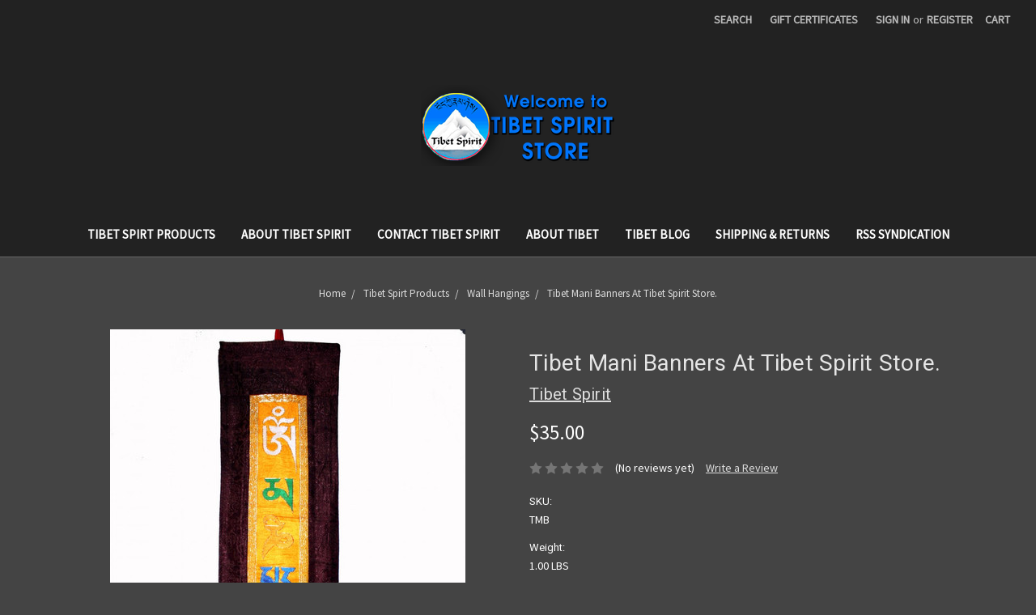

--- FILE ---
content_type: text/html; charset=utf-8
request_url: https://www.google.com/recaptcha/api2/anchor?ar=1&k=6LcjX0sbAAAAACp92-MNpx66FT4pbIWh-FTDmkkz&co=aHR0cHM6Ly90aWJldHNwaXJpdC5jb206NDQz&hl=en&v=PoyoqOPhxBO7pBk68S4YbpHZ&size=normal&anchor-ms=20000&execute-ms=30000&cb=n5d1jfze0slf
body_size: 49514
content:
<!DOCTYPE HTML><html dir="ltr" lang="en"><head><meta http-equiv="Content-Type" content="text/html; charset=UTF-8">
<meta http-equiv="X-UA-Compatible" content="IE=edge">
<title>reCAPTCHA</title>
<style type="text/css">
/* cyrillic-ext */
@font-face {
  font-family: 'Roboto';
  font-style: normal;
  font-weight: 400;
  font-stretch: 100%;
  src: url(//fonts.gstatic.com/s/roboto/v48/KFO7CnqEu92Fr1ME7kSn66aGLdTylUAMa3GUBHMdazTgWw.woff2) format('woff2');
  unicode-range: U+0460-052F, U+1C80-1C8A, U+20B4, U+2DE0-2DFF, U+A640-A69F, U+FE2E-FE2F;
}
/* cyrillic */
@font-face {
  font-family: 'Roboto';
  font-style: normal;
  font-weight: 400;
  font-stretch: 100%;
  src: url(//fonts.gstatic.com/s/roboto/v48/KFO7CnqEu92Fr1ME7kSn66aGLdTylUAMa3iUBHMdazTgWw.woff2) format('woff2');
  unicode-range: U+0301, U+0400-045F, U+0490-0491, U+04B0-04B1, U+2116;
}
/* greek-ext */
@font-face {
  font-family: 'Roboto';
  font-style: normal;
  font-weight: 400;
  font-stretch: 100%;
  src: url(//fonts.gstatic.com/s/roboto/v48/KFO7CnqEu92Fr1ME7kSn66aGLdTylUAMa3CUBHMdazTgWw.woff2) format('woff2');
  unicode-range: U+1F00-1FFF;
}
/* greek */
@font-face {
  font-family: 'Roboto';
  font-style: normal;
  font-weight: 400;
  font-stretch: 100%;
  src: url(//fonts.gstatic.com/s/roboto/v48/KFO7CnqEu92Fr1ME7kSn66aGLdTylUAMa3-UBHMdazTgWw.woff2) format('woff2');
  unicode-range: U+0370-0377, U+037A-037F, U+0384-038A, U+038C, U+038E-03A1, U+03A3-03FF;
}
/* math */
@font-face {
  font-family: 'Roboto';
  font-style: normal;
  font-weight: 400;
  font-stretch: 100%;
  src: url(//fonts.gstatic.com/s/roboto/v48/KFO7CnqEu92Fr1ME7kSn66aGLdTylUAMawCUBHMdazTgWw.woff2) format('woff2');
  unicode-range: U+0302-0303, U+0305, U+0307-0308, U+0310, U+0312, U+0315, U+031A, U+0326-0327, U+032C, U+032F-0330, U+0332-0333, U+0338, U+033A, U+0346, U+034D, U+0391-03A1, U+03A3-03A9, U+03B1-03C9, U+03D1, U+03D5-03D6, U+03F0-03F1, U+03F4-03F5, U+2016-2017, U+2034-2038, U+203C, U+2040, U+2043, U+2047, U+2050, U+2057, U+205F, U+2070-2071, U+2074-208E, U+2090-209C, U+20D0-20DC, U+20E1, U+20E5-20EF, U+2100-2112, U+2114-2115, U+2117-2121, U+2123-214F, U+2190, U+2192, U+2194-21AE, U+21B0-21E5, U+21F1-21F2, U+21F4-2211, U+2213-2214, U+2216-22FF, U+2308-230B, U+2310, U+2319, U+231C-2321, U+2336-237A, U+237C, U+2395, U+239B-23B7, U+23D0, U+23DC-23E1, U+2474-2475, U+25AF, U+25B3, U+25B7, U+25BD, U+25C1, U+25CA, U+25CC, U+25FB, U+266D-266F, U+27C0-27FF, U+2900-2AFF, U+2B0E-2B11, U+2B30-2B4C, U+2BFE, U+3030, U+FF5B, U+FF5D, U+1D400-1D7FF, U+1EE00-1EEFF;
}
/* symbols */
@font-face {
  font-family: 'Roboto';
  font-style: normal;
  font-weight: 400;
  font-stretch: 100%;
  src: url(//fonts.gstatic.com/s/roboto/v48/KFO7CnqEu92Fr1ME7kSn66aGLdTylUAMaxKUBHMdazTgWw.woff2) format('woff2');
  unicode-range: U+0001-000C, U+000E-001F, U+007F-009F, U+20DD-20E0, U+20E2-20E4, U+2150-218F, U+2190, U+2192, U+2194-2199, U+21AF, U+21E6-21F0, U+21F3, U+2218-2219, U+2299, U+22C4-22C6, U+2300-243F, U+2440-244A, U+2460-24FF, U+25A0-27BF, U+2800-28FF, U+2921-2922, U+2981, U+29BF, U+29EB, U+2B00-2BFF, U+4DC0-4DFF, U+FFF9-FFFB, U+10140-1018E, U+10190-1019C, U+101A0, U+101D0-101FD, U+102E0-102FB, U+10E60-10E7E, U+1D2C0-1D2D3, U+1D2E0-1D37F, U+1F000-1F0FF, U+1F100-1F1AD, U+1F1E6-1F1FF, U+1F30D-1F30F, U+1F315, U+1F31C, U+1F31E, U+1F320-1F32C, U+1F336, U+1F378, U+1F37D, U+1F382, U+1F393-1F39F, U+1F3A7-1F3A8, U+1F3AC-1F3AF, U+1F3C2, U+1F3C4-1F3C6, U+1F3CA-1F3CE, U+1F3D4-1F3E0, U+1F3ED, U+1F3F1-1F3F3, U+1F3F5-1F3F7, U+1F408, U+1F415, U+1F41F, U+1F426, U+1F43F, U+1F441-1F442, U+1F444, U+1F446-1F449, U+1F44C-1F44E, U+1F453, U+1F46A, U+1F47D, U+1F4A3, U+1F4B0, U+1F4B3, U+1F4B9, U+1F4BB, U+1F4BF, U+1F4C8-1F4CB, U+1F4D6, U+1F4DA, U+1F4DF, U+1F4E3-1F4E6, U+1F4EA-1F4ED, U+1F4F7, U+1F4F9-1F4FB, U+1F4FD-1F4FE, U+1F503, U+1F507-1F50B, U+1F50D, U+1F512-1F513, U+1F53E-1F54A, U+1F54F-1F5FA, U+1F610, U+1F650-1F67F, U+1F687, U+1F68D, U+1F691, U+1F694, U+1F698, U+1F6AD, U+1F6B2, U+1F6B9-1F6BA, U+1F6BC, U+1F6C6-1F6CF, U+1F6D3-1F6D7, U+1F6E0-1F6EA, U+1F6F0-1F6F3, U+1F6F7-1F6FC, U+1F700-1F7FF, U+1F800-1F80B, U+1F810-1F847, U+1F850-1F859, U+1F860-1F887, U+1F890-1F8AD, U+1F8B0-1F8BB, U+1F8C0-1F8C1, U+1F900-1F90B, U+1F93B, U+1F946, U+1F984, U+1F996, U+1F9E9, U+1FA00-1FA6F, U+1FA70-1FA7C, U+1FA80-1FA89, U+1FA8F-1FAC6, U+1FACE-1FADC, U+1FADF-1FAE9, U+1FAF0-1FAF8, U+1FB00-1FBFF;
}
/* vietnamese */
@font-face {
  font-family: 'Roboto';
  font-style: normal;
  font-weight: 400;
  font-stretch: 100%;
  src: url(//fonts.gstatic.com/s/roboto/v48/KFO7CnqEu92Fr1ME7kSn66aGLdTylUAMa3OUBHMdazTgWw.woff2) format('woff2');
  unicode-range: U+0102-0103, U+0110-0111, U+0128-0129, U+0168-0169, U+01A0-01A1, U+01AF-01B0, U+0300-0301, U+0303-0304, U+0308-0309, U+0323, U+0329, U+1EA0-1EF9, U+20AB;
}
/* latin-ext */
@font-face {
  font-family: 'Roboto';
  font-style: normal;
  font-weight: 400;
  font-stretch: 100%;
  src: url(//fonts.gstatic.com/s/roboto/v48/KFO7CnqEu92Fr1ME7kSn66aGLdTylUAMa3KUBHMdazTgWw.woff2) format('woff2');
  unicode-range: U+0100-02BA, U+02BD-02C5, U+02C7-02CC, U+02CE-02D7, U+02DD-02FF, U+0304, U+0308, U+0329, U+1D00-1DBF, U+1E00-1E9F, U+1EF2-1EFF, U+2020, U+20A0-20AB, U+20AD-20C0, U+2113, U+2C60-2C7F, U+A720-A7FF;
}
/* latin */
@font-face {
  font-family: 'Roboto';
  font-style: normal;
  font-weight: 400;
  font-stretch: 100%;
  src: url(//fonts.gstatic.com/s/roboto/v48/KFO7CnqEu92Fr1ME7kSn66aGLdTylUAMa3yUBHMdazQ.woff2) format('woff2');
  unicode-range: U+0000-00FF, U+0131, U+0152-0153, U+02BB-02BC, U+02C6, U+02DA, U+02DC, U+0304, U+0308, U+0329, U+2000-206F, U+20AC, U+2122, U+2191, U+2193, U+2212, U+2215, U+FEFF, U+FFFD;
}
/* cyrillic-ext */
@font-face {
  font-family: 'Roboto';
  font-style: normal;
  font-weight: 500;
  font-stretch: 100%;
  src: url(//fonts.gstatic.com/s/roboto/v48/KFO7CnqEu92Fr1ME7kSn66aGLdTylUAMa3GUBHMdazTgWw.woff2) format('woff2');
  unicode-range: U+0460-052F, U+1C80-1C8A, U+20B4, U+2DE0-2DFF, U+A640-A69F, U+FE2E-FE2F;
}
/* cyrillic */
@font-face {
  font-family: 'Roboto';
  font-style: normal;
  font-weight: 500;
  font-stretch: 100%;
  src: url(//fonts.gstatic.com/s/roboto/v48/KFO7CnqEu92Fr1ME7kSn66aGLdTylUAMa3iUBHMdazTgWw.woff2) format('woff2');
  unicode-range: U+0301, U+0400-045F, U+0490-0491, U+04B0-04B1, U+2116;
}
/* greek-ext */
@font-face {
  font-family: 'Roboto';
  font-style: normal;
  font-weight: 500;
  font-stretch: 100%;
  src: url(//fonts.gstatic.com/s/roboto/v48/KFO7CnqEu92Fr1ME7kSn66aGLdTylUAMa3CUBHMdazTgWw.woff2) format('woff2');
  unicode-range: U+1F00-1FFF;
}
/* greek */
@font-face {
  font-family: 'Roboto';
  font-style: normal;
  font-weight: 500;
  font-stretch: 100%;
  src: url(//fonts.gstatic.com/s/roboto/v48/KFO7CnqEu92Fr1ME7kSn66aGLdTylUAMa3-UBHMdazTgWw.woff2) format('woff2');
  unicode-range: U+0370-0377, U+037A-037F, U+0384-038A, U+038C, U+038E-03A1, U+03A3-03FF;
}
/* math */
@font-face {
  font-family: 'Roboto';
  font-style: normal;
  font-weight: 500;
  font-stretch: 100%;
  src: url(//fonts.gstatic.com/s/roboto/v48/KFO7CnqEu92Fr1ME7kSn66aGLdTylUAMawCUBHMdazTgWw.woff2) format('woff2');
  unicode-range: U+0302-0303, U+0305, U+0307-0308, U+0310, U+0312, U+0315, U+031A, U+0326-0327, U+032C, U+032F-0330, U+0332-0333, U+0338, U+033A, U+0346, U+034D, U+0391-03A1, U+03A3-03A9, U+03B1-03C9, U+03D1, U+03D5-03D6, U+03F0-03F1, U+03F4-03F5, U+2016-2017, U+2034-2038, U+203C, U+2040, U+2043, U+2047, U+2050, U+2057, U+205F, U+2070-2071, U+2074-208E, U+2090-209C, U+20D0-20DC, U+20E1, U+20E5-20EF, U+2100-2112, U+2114-2115, U+2117-2121, U+2123-214F, U+2190, U+2192, U+2194-21AE, U+21B0-21E5, U+21F1-21F2, U+21F4-2211, U+2213-2214, U+2216-22FF, U+2308-230B, U+2310, U+2319, U+231C-2321, U+2336-237A, U+237C, U+2395, U+239B-23B7, U+23D0, U+23DC-23E1, U+2474-2475, U+25AF, U+25B3, U+25B7, U+25BD, U+25C1, U+25CA, U+25CC, U+25FB, U+266D-266F, U+27C0-27FF, U+2900-2AFF, U+2B0E-2B11, U+2B30-2B4C, U+2BFE, U+3030, U+FF5B, U+FF5D, U+1D400-1D7FF, U+1EE00-1EEFF;
}
/* symbols */
@font-face {
  font-family: 'Roboto';
  font-style: normal;
  font-weight: 500;
  font-stretch: 100%;
  src: url(//fonts.gstatic.com/s/roboto/v48/KFO7CnqEu92Fr1ME7kSn66aGLdTylUAMaxKUBHMdazTgWw.woff2) format('woff2');
  unicode-range: U+0001-000C, U+000E-001F, U+007F-009F, U+20DD-20E0, U+20E2-20E4, U+2150-218F, U+2190, U+2192, U+2194-2199, U+21AF, U+21E6-21F0, U+21F3, U+2218-2219, U+2299, U+22C4-22C6, U+2300-243F, U+2440-244A, U+2460-24FF, U+25A0-27BF, U+2800-28FF, U+2921-2922, U+2981, U+29BF, U+29EB, U+2B00-2BFF, U+4DC0-4DFF, U+FFF9-FFFB, U+10140-1018E, U+10190-1019C, U+101A0, U+101D0-101FD, U+102E0-102FB, U+10E60-10E7E, U+1D2C0-1D2D3, U+1D2E0-1D37F, U+1F000-1F0FF, U+1F100-1F1AD, U+1F1E6-1F1FF, U+1F30D-1F30F, U+1F315, U+1F31C, U+1F31E, U+1F320-1F32C, U+1F336, U+1F378, U+1F37D, U+1F382, U+1F393-1F39F, U+1F3A7-1F3A8, U+1F3AC-1F3AF, U+1F3C2, U+1F3C4-1F3C6, U+1F3CA-1F3CE, U+1F3D4-1F3E0, U+1F3ED, U+1F3F1-1F3F3, U+1F3F5-1F3F7, U+1F408, U+1F415, U+1F41F, U+1F426, U+1F43F, U+1F441-1F442, U+1F444, U+1F446-1F449, U+1F44C-1F44E, U+1F453, U+1F46A, U+1F47D, U+1F4A3, U+1F4B0, U+1F4B3, U+1F4B9, U+1F4BB, U+1F4BF, U+1F4C8-1F4CB, U+1F4D6, U+1F4DA, U+1F4DF, U+1F4E3-1F4E6, U+1F4EA-1F4ED, U+1F4F7, U+1F4F9-1F4FB, U+1F4FD-1F4FE, U+1F503, U+1F507-1F50B, U+1F50D, U+1F512-1F513, U+1F53E-1F54A, U+1F54F-1F5FA, U+1F610, U+1F650-1F67F, U+1F687, U+1F68D, U+1F691, U+1F694, U+1F698, U+1F6AD, U+1F6B2, U+1F6B9-1F6BA, U+1F6BC, U+1F6C6-1F6CF, U+1F6D3-1F6D7, U+1F6E0-1F6EA, U+1F6F0-1F6F3, U+1F6F7-1F6FC, U+1F700-1F7FF, U+1F800-1F80B, U+1F810-1F847, U+1F850-1F859, U+1F860-1F887, U+1F890-1F8AD, U+1F8B0-1F8BB, U+1F8C0-1F8C1, U+1F900-1F90B, U+1F93B, U+1F946, U+1F984, U+1F996, U+1F9E9, U+1FA00-1FA6F, U+1FA70-1FA7C, U+1FA80-1FA89, U+1FA8F-1FAC6, U+1FACE-1FADC, U+1FADF-1FAE9, U+1FAF0-1FAF8, U+1FB00-1FBFF;
}
/* vietnamese */
@font-face {
  font-family: 'Roboto';
  font-style: normal;
  font-weight: 500;
  font-stretch: 100%;
  src: url(//fonts.gstatic.com/s/roboto/v48/KFO7CnqEu92Fr1ME7kSn66aGLdTylUAMa3OUBHMdazTgWw.woff2) format('woff2');
  unicode-range: U+0102-0103, U+0110-0111, U+0128-0129, U+0168-0169, U+01A0-01A1, U+01AF-01B0, U+0300-0301, U+0303-0304, U+0308-0309, U+0323, U+0329, U+1EA0-1EF9, U+20AB;
}
/* latin-ext */
@font-face {
  font-family: 'Roboto';
  font-style: normal;
  font-weight: 500;
  font-stretch: 100%;
  src: url(//fonts.gstatic.com/s/roboto/v48/KFO7CnqEu92Fr1ME7kSn66aGLdTylUAMa3KUBHMdazTgWw.woff2) format('woff2');
  unicode-range: U+0100-02BA, U+02BD-02C5, U+02C7-02CC, U+02CE-02D7, U+02DD-02FF, U+0304, U+0308, U+0329, U+1D00-1DBF, U+1E00-1E9F, U+1EF2-1EFF, U+2020, U+20A0-20AB, U+20AD-20C0, U+2113, U+2C60-2C7F, U+A720-A7FF;
}
/* latin */
@font-face {
  font-family: 'Roboto';
  font-style: normal;
  font-weight: 500;
  font-stretch: 100%;
  src: url(//fonts.gstatic.com/s/roboto/v48/KFO7CnqEu92Fr1ME7kSn66aGLdTylUAMa3yUBHMdazQ.woff2) format('woff2');
  unicode-range: U+0000-00FF, U+0131, U+0152-0153, U+02BB-02BC, U+02C6, U+02DA, U+02DC, U+0304, U+0308, U+0329, U+2000-206F, U+20AC, U+2122, U+2191, U+2193, U+2212, U+2215, U+FEFF, U+FFFD;
}
/* cyrillic-ext */
@font-face {
  font-family: 'Roboto';
  font-style: normal;
  font-weight: 900;
  font-stretch: 100%;
  src: url(//fonts.gstatic.com/s/roboto/v48/KFO7CnqEu92Fr1ME7kSn66aGLdTylUAMa3GUBHMdazTgWw.woff2) format('woff2');
  unicode-range: U+0460-052F, U+1C80-1C8A, U+20B4, U+2DE0-2DFF, U+A640-A69F, U+FE2E-FE2F;
}
/* cyrillic */
@font-face {
  font-family: 'Roboto';
  font-style: normal;
  font-weight: 900;
  font-stretch: 100%;
  src: url(//fonts.gstatic.com/s/roboto/v48/KFO7CnqEu92Fr1ME7kSn66aGLdTylUAMa3iUBHMdazTgWw.woff2) format('woff2');
  unicode-range: U+0301, U+0400-045F, U+0490-0491, U+04B0-04B1, U+2116;
}
/* greek-ext */
@font-face {
  font-family: 'Roboto';
  font-style: normal;
  font-weight: 900;
  font-stretch: 100%;
  src: url(//fonts.gstatic.com/s/roboto/v48/KFO7CnqEu92Fr1ME7kSn66aGLdTylUAMa3CUBHMdazTgWw.woff2) format('woff2');
  unicode-range: U+1F00-1FFF;
}
/* greek */
@font-face {
  font-family: 'Roboto';
  font-style: normal;
  font-weight: 900;
  font-stretch: 100%;
  src: url(//fonts.gstatic.com/s/roboto/v48/KFO7CnqEu92Fr1ME7kSn66aGLdTylUAMa3-UBHMdazTgWw.woff2) format('woff2');
  unicode-range: U+0370-0377, U+037A-037F, U+0384-038A, U+038C, U+038E-03A1, U+03A3-03FF;
}
/* math */
@font-face {
  font-family: 'Roboto';
  font-style: normal;
  font-weight: 900;
  font-stretch: 100%;
  src: url(//fonts.gstatic.com/s/roboto/v48/KFO7CnqEu92Fr1ME7kSn66aGLdTylUAMawCUBHMdazTgWw.woff2) format('woff2');
  unicode-range: U+0302-0303, U+0305, U+0307-0308, U+0310, U+0312, U+0315, U+031A, U+0326-0327, U+032C, U+032F-0330, U+0332-0333, U+0338, U+033A, U+0346, U+034D, U+0391-03A1, U+03A3-03A9, U+03B1-03C9, U+03D1, U+03D5-03D6, U+03F0-03F1, U+03F4-03F5, U+2016-2017, U+2034-2038, U+203C, U+2040, U+2043, U+2047, U+2050, U+2057, U+205F, U+2070-2071, U+2074-208E, U+2090-209C, U+20D0-20DC, U+20E1, U+20E5-20EF, U+2100-2112, U+2114-2115, U+2117-2121, U+2123-214F, U+2190, U+2192, U+2194-21AE, U+21B0-21E5, U+21F1-21F2, U+21F4-2211, U+2213-2214, U+2216-22FF, U+2308-230B, U+2310, U+2319, U+231C-2321, U+2336-237A, U+237C, U+2395, U+239B-23B7, U+23D0, U+23DC-23E1, U+2474-2475, U+25AF, U+25B3, U+25B7, U+25BD, U+25C1, U+25CA, U+25CC, U+25FB, U+266D-266F, U+27C0-27FF, U+2900-2AFF, U+2B0E-2B11, U+2B30-2B4C, U+2BFE, U+3030, U+FF5B, U+FF5D, U+1D400-1D7FF, U+1EE00-1EEFF;
}
/* symbols */
@font-face {
  font-family: 'Roboto';
  font-style: normal;
  font-weight: 900;
  font-stretch: 100%;
  src: url(//fonts.gstatic.com/s/roboto/v48/KFO7CnqEu92Fr1ME7kSn66aGLdTylUAMaxKUBHMdazTgWw.woff2) format('woff2');
  unicode-range: U+0001-000C, U+000E-001F, U+007F-009F, U+20DD-20E0, U+20E2-20E4, U+2150-218F, U+2190, U+2192, U+2194-2199, U+21AF, U+21E6-21F0, U+21F3, U+2218-2219, U+2299, U+22C4-22C6, U+2300-243F, U+2440-244A, U+2460-24FF, U+25A0-27BF, U+2800-28FF, U+2921-2922, U+2981, U+29BF, U+29EB, U+2B00-2BFF, U+4DC0-4DFF, U+FFF9-FFFB, U+10140-1018E, U+10190-1019C, U+101A0, U+101D0-101FD, U+102E0-102FB, U+10E60-10E7E, U+1D2C0-1D2D3, U+1D2E0-1D37F, U+1F000-1F0FF, U+1F100-1F1AD, U+1F1E6-1F1FF, U+1F30D-1F30F, U+1F315, U+1F31C, U+1F31E, U+1F320-1F32C, U+1F336, U+1F378, U+1F37D, U+1F382, U+1F393-1F39F, U+1F3A7-1F3A8, U+1F3AC-1F3AF, U+1F3C2, U+1F3C4-1F3C6, U+1F3CA-1F3CE, U+1F3D4-1F3E0, U+1F3ED, U+1F3F1-1F3F3, U+1F3F5-1F3F7, U+1F408, U+1F415, U+1F41F, U+1F426, U+1F43F, U+1F441-1F442, U+1F444, U+1F446-1F449, U+1F44C-1F44E, U+1F453, U+1F46A, U+1F47D, U+1F4A3, U+1F4B0, U+1F4B3, U+1F4B9, U+1F4BB, U+1F4BF, U+1F4C8-1F4CB, U+1F4D6, U+1F4DA, U+1F4DF, U+1F4E3-1F4E6, U+1F4EA-1F4ED, U+1F4F7, U+1F4F9-1F4FB, U+1F4FD-1F4FE, U+1F503, U+1F507-1F50B, U+1F50D, U+1F512-1F513, U+1F53E-1F54A, U+1F54F-1F5FA, U+1F610, U+1F650-1F67F, U+1F687, U+1F68D, U+1F691, U+1F694, U+1F698, U+1F6AD, U+1F6B2, U+1F6B9-1F6BA, U+1F6BC, U+1F6C6-1F6CF, U+1F6D3-1F6D7, U+1F6E0-1F6EA, U+1F6F0-1F6F3, U+1F6F7-1F6FC, U+1F700-1F7FF, U+1F800-1F80B, U+1F810-1F847, U+1F850-1F859, U+1F860-1F887, U+1F890-1F8AD, U+1F8B0-1F8BB, U+1F8C0-1F8C1, U+1F900-1F90B, U+1F93B, U+1F946, U+1F984, U+1F996, U+1F9E9, U+1FA00-1FA6F, U+1FA70-1FA7C, U+1FA80-1FA89, U+1FA8F-1FAC6, U+1FACE-1FADC, U+1FADF-1FAE9, U+1FAF0-1FAF8, U+1FB00-1FBFF;
}
/* vietnamese */
@font-face {
  font-family: 'Roboto';
  font-style: normal;
  font-weight: 900;
  font-stretch: 100%;
  src: url(//fonts.gstatic.com/s/roboto/v48/KFO7CnqEu92Fr1ME7kSn66aGLdTylUAMa3OUBHMdazTgWw.woff2) format('woff2');
  unicode-range: U+0102-0103, U+0110-0111, U+0128-0129, U+0168-0169, U+01A0-01A1, U+01AF-01B0, U+0300-0301, U+0303-0304, U+0308-0309, U+0323, U+0329, U+1EA0-1EF9, U+20AB;
}
/* latin-ext */
@font-face {
  font-family: 'Roboto';
  font-style: normal;
  font-weight: 900;
  font-stretch: 100%;
  src: url(//fonts.gstatic.com/s/roboto/v48/KFO7CnqEu92Fr1ME7kSn66aGLdTylUAMa3KUBHMdazTgWw.woff2) format('woff2');
  unicode-range: U+0100-02BA, U+02BD-02C5, U+02C7-02CC, U+02CE-02D7, U+02DD-02FF, U+0304, U+0308, U+0329, U+1D00-1DBF, U+1E00-1E9F, U+1EF2-1EFF, U+2020, U+20A0-20AB, U+20AD-20C0, U+2113, U+2C60-2C7F, U+A720-A7FF;
}
/* latin */
@font-face {
  font-family: 'Roboto';
  font-style: normal;
  font-weight: 900;
  font-stretch: 100%;
  src: url(//fonts.gstatic.com/s/roboto/v48/KFO7CnqEu92Fr1ME7kSn66aGLdTylUAMa3yUBHMdazQ.woff2) format('woff2');
  unicode-range: U+0000-00FF, U+0131, U+0152-0153, U+02BB-02BC, U+02C6, U+02DA, U+02DC, U+0304, U+0308, U+0329, U+2000-206F, U+20AC, U+2122, U+2191, U+2193, U+2212, U+2215, U+FEFF, U+FFFD;
}

</style>
<link rel="stylesheet" type="text/css" href="https://www.gstatic.com/recaptcha/releases/PoyoqOPhxBO7pBk68S4YbpHZ/styles__ltr.css">
<script nonce="VHcAxKwWXRimZNEs8V17Kw" type="text/javascript">window['__recaptcha_api'] = 'https://www.google.com/recaptcha/api2/';</script>
<script type="text/javascript" src="https://www.gstatic.com/recaptcha/releases/PoyoqOPhxBO7pBk68S4YbpHZ/recaptcha__en.js" nonce="VHcAxKwWXRimZNEs8V17Kw">
      
    </script></head>
<body><div id="rc-anchor-alert" class="rc-anchor-alert"></div>
<input type="hidden" id="recaptcha-token" value="[base64]">
<script type="text/javascript" nonce="VHcAxKwWXRimZNEs8V17Kw">
      recaptcha.anchor.Main.init("[\x22ainput\x22,[\x22bgdata\x22,\x22\x22,\[base64]/[base64]/[base64]/[base64]/[base64]/[base64]/KGcoTywyNTMsTy5PKSxVRyhPLEMpKTpnKE8sMjUzLEMpLE8pKSxsKSksTykpfSxieT1mdW5jdGlvbihDLE8sdSxsKXtmb3IobD0odT1SKEMpLDApO08+MDtPLS0pbD1sPDw4fFooQyk7ZyhDLHUsbCl9LFVHPWZ1bmN0aW9uKEMsTyl7Qy5pLmxlbmd0aD4xMDQ/[base64]/[base64]/[base64]/[base64]/[base64]/[base64]/[base64]\\u003d\x22,\[base64]\\u003d\x22,\[base64]/[base64]/w4JtwozDg3DDtMKGLsOlYMOnSkZhwoh6TTxmUkVLwpMRw6zDjsKuHMKuwpbDgHvCiMOCJMOrw5VHw4E5w7Q2fHlweAvDhTdycsKbwotMZgrDmsOzcntWw61xfsOIDMOkZgc6w6M0LMOCw4bCq8KcaR/Cs8ORFHw3w580UwN0QsKuwo/CqFRzD8O4w6jCvMK9wrXDpgXCqcOlw4HDhMOpV8OywpXDi8OXKsKOwpfDlcOjw5AhV8Oxwrwzw77CkDxOwpocw4s2wp4hSDXCmSNbw4IQcMOPU8ORY8KFw5dODcKMZMKBw5rCg8ONb8Kdw6XCkgApfirCgmnDiyjCjsKFwpFwwoM2wpEcE8KpwqJEw4hTHW/Ci8OgwrPCqsOgwofDm8OgwqvDmWTCjcKrw5Vcw5Aew67DmEfClynCgBw0dcO2w7N5w7DDmjLDo3LCkTERNUzDoFTDs3Qpw4MaVX7CtsOrw7/[base64]/XhvDpjfClxpUwrHDhcKEacOHw6ZDw7rCisKjGWogKcO3w7bCusKdVcOLZzTDl1U1UcKAw5/[base64]/Dr2V2w6LCksO9wqE3woZ8wrDDkcOVwohxJEjCmzdmwrVEw6fCtcO7asKRw6HDrsKAPyRHw7Q4NsKLKC/DkHlcYFXCm8KLdGLDlcK4wqzClx52woTCjcO5wqQWwpbCksO8w6LCtsKfcMKWdnVucsOAwpwAfnTCkMONwrPCrl/[base64]/CkMK1wpbDhV5JIcOGEMOmw67DgCfCkcORw47ClcKVbMK8w5XCnsOCw6/DrgoqEMKqbMK5KFsWaMK4HxfCiGfClsKPOMKWGcKAwqjCkMO8f27CvsOiwoDCmRkZw6vCu0lsEsOkEX1JwpfDlFbDncOowr/Ct8Osw7MmK8Ocwq7CrcKuDMOfwq4iw4HDpMKHwpjCgcKHKgAnwpxWaWjDgnjCvmrCrifDrFzDl8KPXwIhw7rCtDbDvmclZS/[base64]/[base64]/CrcKMEMO0Rx3CoMK/dgvCmcO7EcO1w4bDkE7CvMOgw7bDs27CsiXCjlPDqhcpwpULw50fcsO/wr87aQVgw6fDrhLDrMOtQ8KXAybDg8KJwqrCnXcEw7owa8Ofwq48w4Btd8KxBMO5wpsOHW0GMMOvw7JtdMK2w73Cj8O3CsKSO8OAwqTCuHd3bicgw75bdHXDsiDDvU1VwqTDvEwJWcOcw57DiMKpwp1mw4LCsXFEDsKhWsKEwoRkwq/DoMO7woLCo8K6w6zCl8KCb03Cvhx2a8K/FQ1jTcOPEsKIworDvMOBfA/CuVDDnFjCmQp5wqpJw4kGMMOJwq7Dq0EkMEBKw7sqMg9PwpDCoGNkw7QBw7l7wqR4KcOaZVQbwpPDtEnCr8O/[base64]/CsXBawqTCpEUBYlBrVcOtwplow49Cwr9HJHbDs0spwpdjWk3Cvw3DgxLDt8OHw7TCpCtiK8KgwojDkMOxBAMaF3FHwrMQX8OfwqnCh2VcwoYlTwsMwqFxw5rDhxE/fTt0w5NDVMOYXsKewqzDr8K8w5VZwrrCtCDDusO4wpU9ZcKTwqhtw6t8I1ZLw5EFdMOpNkXDq8OFAMKQZcKqDcOaOMOsbh/CpMO+NsKJw6YcHzl1wo3ClH/CpSvDhcO/QxvDvm8wwpJYNsKqwqMUw71bPcK6MMOkAz8ZNQUJw4E6w6TDlR7DhAI9w47CsMOwRQwWVsOdwrrCr30Aw7QdYsOaw47CnMORwq7CmV/CgVt/elsqccKQHsKSW8OAM8KmwqRgw5txw4MMecOdw6sMPsKAezAPd8O1wrwIw5rCowo+XSlzw59OwpjDtwRMw4DCpsO/[base64]/DjEAcw5I+w5ZAwrTDkWfDr8K5WVcuWcKyTh8OMHbDvn1VB8Kqw7IGW8K6TWPCqT1wci3CncKmw5XDmMKvwp3DlVbDqsONI23CocKMw53DocKSwodPNH9Hw51pDMOCwrZZwrFtIsKyAG3DucK7w5/DqMOxwqfDqihHw4Y9H8OkwqnDoS/[base64]/Co8KsLFNrwoLDqj8KZAjCjcOUwrUbw6l0Mw5iKMOCwrbDjDzDosOOeMOQUMK+GcKkal7Cu8Kzw67CrA8ywrLDl8KGwoLDrClcwr7Ck8KQwrRRwpNqw6PDu3QBD0bCm8OlAsOLw6F/[base64]/Dt8Orw6hdw6t1YjpiwrVPw43CrsKFHRVOCkzDj3vCicKXwqPDmicKw6c3w5nDtGjCgMKQw5bCgVNhw4g6w6M8acK+wo3DkAPCoSJoO2ZswpTDvQnDgBPDhAt/woHDijPCkU8Zw48Nw5HDhg/CuMKiVcKMwo7DncO2w7RIJzxrw51vLsKvwprCk2rCtcKkw5sVwp3CrsK0w4vCqwVPwozDhAhEP8ObEQpjwrPDpcOIw4fDsD1xUcOjGcOXw68PbsOsbVZuwqN/RcOFw6MMw5oPw6zDtR0zw7PCgsKuw7rCv8K3M0cFIcOULUvDnmzDpgdsw77Ck8KNwq/DuBDDksKidwfDo8Oewq7CuMKqcFbCr1zCnkhFwqXDi8K3IsKidcK+w6lpwrrDgsOdwqErw5nCg8Kmw7jDmxbDsU1IbsOgwp4MCErCjMOVw6fCh8O2wqDCrQbCocOTw7bCnAzDucKYwqvCpsKhw4MoCglvDcODwrA3wpd/CMOGKiwedcKCKUzDvcKeAcKBwpXCnAjCgDlSXHlXw77DiTMnalPDrsKILCPDnsOvw7xYH3nCiBfDncOiw5Yyw67DjcOzfEPDo8O6w7gqXcK/wrPDpsKVHy0JVHzDvXMuwpAJOMKWP8Kzwrlqwq5ew4fCrsOPUsKow4JTw5XCtsO5wp99w6fCq1fCqcOWNUMvwqnCkUpjDcK1Y8KSwrLCtsOLwqbCqjbDuMOCRnw/[base64]/TmQLw4FUTyM2w7wwBwfDscKNwqYHIMOLw4fDkcKKUFXClcO6wrXCsTDDrsO2woQIw5Y2O1bCvMKRPMOKfyrCrsOAVU7DicOYw55dCT0mw5V7Hnd/K8O9wo9Yw5nCgMOQw54pSh/CuT4LwqwSwoktw4MWwr0fw4nDuMKrw5YEJsORDSTDpcOqwqt+w5zCnWvCmcOKwqQXJTYRwpDChMKywoBpVQMNw4TCk3/Do8O1TsKVwrnCtgZTw5RFw5QXw7jDrsK0w4ABTGrCmxfDsiPCncKKXsKEwoJNw6XDh8OreQ3CkXrDnmbCqWzDpMO8ccOhbsKMK1/[base64]/[base64]/RjNowpFwworCo2bDok7CsygOwqrCg2DDpEzCoSPCucOlw5EDw65ESUrDrsK0wqo3wrM5VMKPw63DosKowpTCiS9Gwr/CqMK4PMO2w6bDiMKLw4h/wo3CqcO2w6pBwonCpcORwqBQw6bCmzFOwrLCvsOSw4hBw41Ww60eccK0Ji7DgS3Dq8KlwpZEwpXDl8O3C1jCgMKCw6/[base64]/DuSLCjC4uw4p7woLDssKjwpxiwq7CngzDoMOVwo8lCyNpwrVqBsKKw67Dg0vDgU3CiTLCm8OMw5YiwoHDscKpwpHCjGJeO8Oww57DisKBw4hHNWzDlcKywqYHUcO/w77CuMO/[base64]/Dn18qTV/CsncXwojDkUHCiHoEU8K3w6HDtcKBw5/CugF5LMO/[base64]/XcK5w4rCo2sOZDbCiFLDpW/DiMKVw7zDhsODwrdzw5sDYgLDkwDCvl7CjRPDv8Kfw5RwHMKVwpNLT8K0HcOzKsOew4HCvMKQw51/[base64]/[base64]/[base64]/DhyDCilDCvklNw7HDgSlWwpXCvznCrsKZw58DeBR5PsO3JgPDm8KfwoYVSiPCvVE+w5HCl8KrQ8O9ZhrDpy1Pw5wAwrZ9DsOvL8KJw6PCsMOQw4ZeJTEHQwHDhkfDgwfDlMK5w4MdQcO8wrbCtXYdBVfDhk7DvsK0w7fDlTI5w4/[base64]/G8OGwpobwq4PwoxrBcKbX3fCosOAIcKReMOtJxHCjcKVw4PClsOrQFFGw63DsS8NAQHCmE7DrSoAw67DgQLCpTMETVTCq0FZwr7DmcO9w5PDsjcjw5XDt8OVw6/CtSEaMMKswqJ7woBkLcOdD0LCtsONE8KWJH/CrsKgwrYPw5YEL8OXwpPDl0Fww6HDosKWKCDCskcmw5FUwrbDp8ODw6VrwozCmABXw40Yw4tOZy3CssK+E8OKKcKtLMKVQ8OrBX9kNwt6YyjCl8Ouw6/[base64]/[base64]/[base64]/w6F3XnZMwrA2wofCssK6TmDDq8KtE8O+HsOsw5vCnApbAMKywrhGS3LCp2bDsm3DgMOfwq0JHWzClcO9wrTDtEUSIcKYw53CjcKdeDfClsO/w685RzJrw6tLw43DqcOobsOOw5bChMO0w78YwqkfwqJQw7rDmMOtbcOMbHzCt8KBW0YBFW3CmABEbnbDtcKQFcOswog2wowowo1zwpDCs8Kfwpo5wq3CmMO7wo87w4XDkMO2wr0PAsOUJcOfccOqLlh1FRzCk8OsN8Kaw4LDoMKtw5jCqWIxwq/CvmcTaHLCuW7ChHHCusOaXBPCicKJDlUfw7zCmMOywpluVMKBw70vw4w/wqM1NSRHRcKXwpxGwqrCv1vDm8K0AjPCpS7DtsKCwqJQRW5VLQjCn8O2H8O9QcK4V8KGw7AZwr3DoMOMFcOJwpBqOcO7P1zDpxdHwo7Cs8O+woMjw6XCvsK6wpMdY8OETcKPCMKcW8OvHzPDpDIaw45GwprCl31zw6zDrsO6w7/DtkgWSsOFwoITYUcow7I0w4h+HsKtecKjw6zDtj4XTsOEC27CkBUVw6tFcE/Cp8Kzw6MuwqrCnsKTKHExwoRkaiNZwrlxBMOgwrw0bcO+wpfDtnM3w4HCs8Oew41nIAJDEsOvbB8/wrJVMsK1w7fCvMKxw48QwonCnV1qwplywrlKKTo/O8K2JhHDuCDCssO0w4Erw71Dw7tnUExkMMKHKCDCksKHasKqBWVXHgbDvlYFwpjCkF0ANsKXw7I8wp58w4M2wr4eekc/CMO7V8K5w7t9wqcgw5HDpcKkC8KYwopEdCsOS8Kawq1WIDcSNjUCwpTDu8OzEMKXOMOGTzHCiCzDp8OPAMKNB2J/w7HDvcOjRMO6w4YeM8KeAV7CncOow6bCoTfClg1dw67CqcORwqslfFhvMMKVEEnCkx/Dh349wojDgcOLw7HDuULDlz9bOj1zWsOLwpcHHsKFw4FFwoFfFcKywpfDsMOdw78Zw6rDji9hBkjCq8OLw6R5a8K+w5zDuMKHw7PCvjoewpRAbnU8elgnw6xQwr9Kw7pZPsKrP8OAw4DCukUDDcKRw57DmcOfBl5xw63CiFLCqG3DlhzCtcK/KhBlEcKBU8Kpw6Raw7jCiVrCocOKw5DCtsO6w70PRWpobcOnczrDl8OHKyRjw5VAwrfCr8O7w67Co8KdwrHChTJ3w43CrMK6wrpwwpTDriJ0wpbDiMKlwpdSwr9ULcK0BcKMw4HCmV1wXwgkwonDssK/wrHCin/DgkfDpwbCvkDClTXDrgo2w6c3BSbCgcKBwp/CksK8wpM/FzfCt8OHw5nDgRwMAcOXw6vDohx4wqMuHmMswpt4fGnDmyAKw7QNNX99wp/CqFEywrhNHMK/ainDoHPChcKMw6DDlcKPRsKWwpU/wrnCtsKWwrJ+HcOzwr3CpcOJI8KxdzfCgcOGHSvDn0hsC8KXw4TCgMOGd8KnU8KwwqjCkE/DjRzDhxrChzzDgMOCCGlTw5NCw6fCv8K6NXLCuV3CvRRzw6/[base64]/DusOne0rDhMKHLkI/[base64]/[base64]/CgsO3DsOgwqzCnTTComlVSsOiEipsPcODw5p0w7ofwqnCqMOmKghYw6bCnTHDucK8fhtKw7rCtmPCksOcwqbDhlvChh8mOnfDmDYcE8K/wq3Cp07DqMKgPC3CujpJAhd8WsKdHWXCkMOew41uwp48w45qKMKcw6XDt8OCwqzDmGjCpmNiOcOlJsKQGHPCu8KIbgAGN8Kuc0RBOCrDo8O7worDgmnDuMKww6o7w74ZwoE6w5VmEVTDmcOEGcKdTMOYJsK/HcKhwrkew5xHUD4CVBY3w4fDlVvDp0xmworDtsOeVyUBGwjDtsKUEwd1MsKzDjjCqcKbOTIMwrw1wp7CnMOGaUzChDPDh8KqwqrCgcK4BBbCjwrDmW/[base64]/[base64]/Ch1jCsMKaFh/DhizDkTrCrF3DoAnCnGfCkm/[base64]/DoQUbKcKjw7nDlMKSLMOSwos5w63Dl8Ojw77DlMOawoPDqsKfbEAuaj0Dw4FWJsO9NsK8cCJndBF5w53DncOhwpl8woHDtjJSwpwYwqfCpxTCiRJ5wozDhAzChsKtWSJ/fhvCosKWbcO4wq5nbMKPwobChB3CucKDAMOFFR/DjQ4mwo/CtwvCvGVzZ8K3w7LDuHLCqMOiPsKfRW0EccO2w7kPKhrCnHTCkXYyI8OQCMOMwq/DjBrDt8OpYjXDihLCokhlYsKrwoDDgzXCvU/Dl1/DlR/Cj1PDrhcxGivCpMO6GsKzwrDDhcOmdxpAwrHDnMOGw7dsEDw7CsKkwqVkEcOfw71Cw4rCjMKWQl0dwpvDpSEQw6XChGx1wpYYwoBwbXDCsMOMw7jCt8KuYi/Co0DCuMKTJsOrwopOc1TDpXLDiEkHNcObw6lJSsKWaQ/CnkbDqQpPw65HNBLDl8OwwoM0wrzDqHXDl2lRNAJ9LcOUWzJYw7NlNcO4w45hwp53axs2w5oRw4XDnMO1H8Oww4LCgwHDrG0jQlDDjcKvcDtYwovCjgrClsKpwrBQTy3DqMOWNH/Cm8O1AlIPScK5fcOaw5FUSXDDocO6wrTDkXLCrcOTQsK3b8K/UsOVUAlyIsKnwqvDgVUGwqU4VU/DlTLDiD7CusOeHw0Qw63DsMOMw7TCjsO4wrolwogvwpoJw4BCwoggwqvDq8KOw7E5wpBmc0/[base64]/CtMK4wo/CoMOnEsK+w70YCsKAwq07w6LCtHgNwoZYwq/DkjTDt3g3AcKVGsKWdCZswpYHZ8KcFMOKdh1QA3vDoUfDolDCngvDucK+NsOmwrXDplBMwq8mH8KtUAnCssOVw51lY3JRw5NEw59CbcKvwqgdL2HDjxs7wodkwq8BCT03wrrClsKQfy3DqCHDv8KMJMKmM8K4Yyo+e8O4w6nDoMKpw49uSsKtw69pKg0dOA/[base64]/Ch8OufMKABMOzwpnCn8OtShfCksKjwrvCkAsBwoBww4TCtsKONcKIKMOpLgROw7NgScOFVH8VwpzDqxrDqHZkwq98ECLDk8OJP1s8MTPDsMKVwp81DcOVw4jDncKLwp/DhRkhBUHClsKCw6HDh04Pw5DDuMO5w4JywoDDhMK+wrjDscK1QywswprCtUXDpH4CwqDDg8K7wrcqMMK3w5VUP8KuwrYBLMKvwq7Cs8KKXMKnG8Oqw6fDn0bDvcKzwrA0I8O/FMK1cMOsw5jCusO1NcODcEzDhhA+w7J5w4TDpMOdHcOcAsKzOMOiTFM4QVDCrBzCu8OGHgptwrQKw5HDh2VFGTTCtCNGcMOqL8Obw6vCucO8wrHCt1fClFbDngwtwpjDuXTCjMOiwr/CgSfDl8KEw4J7w7Jxw6Yww4YfHx7CmBPDkXg7w7jCpS5DCMOYwrccwolgTMKjw57CjcOUBsKIwrLDgD/CvxbCvzbDssKTKgcgwosgYWxdwpzCuG5CHh3Dh8OYCcKrGl7DusKEScOsDMKnTUHDpSXCicOVXH8lSMORdMK/wpfDs2rDvGkGwonDusObOcOVwoLCnH/[base64]/DhgJBw4fCucOtIBfDucOjWMKxw5VpZsOiwrF9azvCsXDCjmXDrHcEwrt7w514bMO0wrZMw4x9ckZBw7fCj2rCnh8Awr9Fai7DhsK0RjFawpEwbcKJRMOOwpnCqsKVYVl8wp0EwqInAcO/[base64]/DkkMYw6MsCXbDhsONwphHYMKHwqMbf29KwoZZw7JvTMOiTz3DqkoWWMOnBQQXRcKswpgBw5/ChsO2Dy3DvSDDuQ7CmcOBMh/[base64]/CpS7DiW7Dr13ClMOhw6tUw4AUw6/DuRbCohQlwo8xOTLDsMOoDgLDtcO2ARnCjMOUVsKZVxXDq8Kpw7/[base64]/Dr8KNwpHCn11Uw5wBLMOiwqFJw7FFw7LDl8KiMVvCiAnCuBRrw4dUGcKfw4jDkcK+UsONw6vCvMKmw65nICPDosKswrXCjcOCenbDpkZow5bDoDJ/w4rCi3/CoHhYenh+X8ORNmFPcnfDjkrCmcO5wqjCrsO4BUjCm1TCuC49VQ/Ch8OTw69rw7V0wphMwoNZRRnCjGHDsMOeVsOTPsKQTjA4woHChXYQwp/[base64]/Ds8O2GsObwrh1wr1vw5odMcK9DGktwrApw6AeQcOlw6DDlGsAZcKuRTNnwrjDocOdwoIUw6U7w4c0wrPDqcK5RMO/[base64]/[base64]/Cp2jCksOuwroOw67DpkDDlXwVLzMMRCDCk8Klwo4dCcOTwq17wokxwqQrf8Oow6/CscOkUCEoBsKRwroEw7fCjiVHNsOWRXnCv8KgHcKERMO1w6pnw49KXsO7PcKcEsOQw4fDj8Khw5HCpcOhCi3CkMOMw4Yjw6LDrURfwrdQw6nDpgMmwrzCoUJbwpjDrsKfFSw7SMKNwqwzBlPDjwrDhMK9w68Vwq/ClGHCtMKPw64BWC0pwpFYw5XCo8KvAcKEwqTCu8Ohw6kyw5DDn8O4wr9IOcKTwoMKw5fCrBAIDlgLw5DDjl0kw7DCjMKyJMOiwrh/J8OnWsOhwpQUwpzDuMOlwq3DkkHDrgbDqCLDoQ7ChsKZdkvDssOhw7puYnPDvzLCgm3DjjbDjBoCwqTCucKmCVADwrwNw5TDkMOGwrAJCcKvc8Klw58+wqN3QcO+w4PCl8Otw6ZvU8OZZhLCkB/[base64]/DksOPOcOnN8OhN8KPJcKXw73CoMOIwqjDs3DCgsKNVcOYwrAvAXbCoB/CjsOhw4/[base64]/[base64]/CusOow7ZsTsOQdsO9wrl8fsK5wpl1w7/DvcOMd8OLwrDDiMKACTrDoiTDpMKCw4TCisKoZ3thNsKSesO+wqw4wqQUEk8YDi5uwpzCllvCt8KBVQnDhXvDnlQuYHXDojI1L8KSRMO5FGXCkXvDhMKkwrtXwpYhIhzCksKdw4s1AlfCuibCp3RfHMOOw4LDvToaw6HDg8OsAEcTw5nClMOTc3/CmjMFw7FWVsK2UsKewpHDnmPCq8O1wqLCiMK/wqEvTcOPwojCkwg3w4bDhcOkfDTCrjc1HTnCpF/DucObw5RqMmTDg2/Ds8OawoUbwofDsFHDjiMmwpPCjwjCoMOhBHcnHnvCvTrDtMO5wqXCpsOpbnfCsC3Dh8OoU8OBw4TCnwVLw48RZsKpbgl0esOQw4l5w7HDgX5FNsKLHCddw6LDqMK+wqvDrMKowr/ChcKew7IPTcKkw5B7w6PCqsORE1oBw4bDocKWwqvCuMK0HMKiw4MpBUpOw4cTwoJwLn9/w6wsDsKOwqAuGRzDuhomSmLCocKFw6PDqMOXw69bGkDCug/Clj3Dp8OdNyfChQHCpcKvwotKwrTDt8KzWcKZw7UCHAxZwpbDn8KbSh9pJ8O4bMOyIUTDjcObwp5/[base64]/CjsOeKA/CvE1Qw7zDlsKiw6vClMOKe1bCqnjDusKZwpc9YVjCgcOKwqrDnsKSKMKvw6BlPkjCuCxfPEjDnMOOAUHDpgfCi1lpwpV1BxzCsl92w5LDqAxxw7bChsKnwofCuirDgcOSw496wrvCicOewog6wpF/wq7Dgx7ChcOpIUoJcsKCDwE1PcOIwrnCsMO1w5HCisKww7rCgcK/fUvDlcO8wrHDlcOePkstw7ZeGAhaN8OvAsOAW8KNwr9Pw51HHxQCw6PDqEwTwq4Kw63CrDoewojDmMOJwr/CphhrWw5FQgLCu8OMMAQ9w4JefMORw5ple8OUa8K4w5DDu2XDm8Oxw6PDryxdwobDuy3Cg8KjNMKCw7vDlw5rw64+L8Ogw5UXCG3CiRZiMsOIw4jDvsKWw4PCgDpYwp55DS3DryzCpErDncKRUQEMwqPDocOmw5nCu8KTw5HCnsO1XkzCocKKw6/DkXgOwrPDlX7DkcO0WsKTwqfDiMKIaC7Dl2HCkcK8SsKcwqzCoCBWw6LCvMOkw41LBMKXM2rCmMKDbXNbw4HCjhhoS8OkwrdfbMKWw7lSwos5w4kSwpYJKcKjwrXChsK3wqTCgcO7L0HDt1/DklDChBpPwrPCmXgPT8Kxw7Y6SMKlGx0HAxtMCsOPwoPDhMKiw6PCpsKvTMOQDmA8AcKrZ3IIwqjDgcOOwp3DgcOSw5o8w5ppA8OOwrvDqyfDhlEPw6QKw6ZOwqHDpWgOEnlgwoFfwrLChsKUcHs8XcOQw7gQMURIwqlDw7sPLFkgwp/Cq1/Ds1ATSMKLSwzCt8O1FFN8KXfDusOUwqLDjAAheMOfw5DCghJBDWbDhQnDunIlwopULMKYworCoMKVHTgbw4zCoy7Csx14wrQAw53CqEMTYxo8w63CtcKeEcKoIRHCnFLDtsKGwpLDpWFCQsKtam/DlwfCtsO9woU6SDfDrMKlRjI9KyvDscORwoRXw6zDicOew6TCq8OUwqTCpTfCgnEzDyVqw5LCvsOzKW7Dh8Omwql4wp3DmMOjwqrCj8Oyw5rClsOFwovDuMKiOMOcPMK1wr/CjHVKwqrDhjgwfMOgVgMlIMObw4FRwo9yw6LDlMOyGX1QwqAqcsO3wrJHw7rCt2/ChFnCqGUUw53CmXZRw4oKa1rCs0zDo8KjNcOYTRIZesKdT8K1LkHDhj7CvsKvUgnDqcKVwpzDp3oPQcOgcsOdw5ctfcONw4jCqxdtw6jCs8OoBRfDizrCqMKLw4vDsADDpUogTsKTNz/DlnHCtMOWw5MDYsKZSCo2X8KtwrPCmDHCpsKXB8OUw7HDgsKAwoQCAjDCqnHDtAUcw7x9wp7DjcKYw4/CkMKcw7XDnj9eQcKEeW0MTGDDv2YIwpvDu0nChELChMK6woRow50iIsKrJ8OPHcKSwqp8TjvCjcKIw4sOHsOOaB/CscKtwr/[base64]/[base64]/Cq8O2w6gNTC/[base64]/CnxnCscKTwonCtBYxwrdUw6vCiMKTw5vCuEHDmzIIwrXCm8KAw7wfwrHDn24Ww6HDjC8bGsKxb8Ohw6dtwqpuw4DCk8KPLl1cw7Vzw57Co33DrgvDqEvDhmUuw4ZPTcKcWmfDjRQHWX4hb8KxwrbCgTp6w4fDpMOFw5LDt1BGa1sCwr/Dt0LDoQY6HBwccMKJwoZHKMOiw4jChxwAEMKTwq7DqcO8MMOJG8OBw5sYdcOmXiYkRMKxwqfCn8OQwr85w7s6aUvCkT3DisKfw7HDqsOfKS54fHw8EE/Cn1LCjTHDiitawo7Dl17CuSnClsK5w5wSwpM9P3wcH8ORw7DClywNwo3CgCVAwrXCu0Ypw4Euw7lUw6wnw6fCv8OSJsOdwr5HQV5sw5bChlLChcK2Ul4dworCtww/QMKjCn9mRhdrNsOLwpbDpMKUYcKowpbDnDnDoybCv2wDw6DCsmbDpRHDu8OaZlZ4w7bDgwfCijnCssKSEisdU8Oow6oMMUjDisKiw47DmMKkecK2wo4Ufw8/[base64]/Cl2gWccKhUzRyw5XCh1xDTMO8wqPCgH3Dqn4YwoZcwpgXFWTCuVbCvmfDmivDhHTDgx3DscOywqo5wrRYw4XCnDIewrtCwrvCq0zCusKcw4/[base64]/ChcOwfMKvwr7DgsK/[base64]/CiMOyw4YyO37DuhBaw7suwrY5CkXCscOuw5glcVPCgsKiEw3DpkJLwqfCvizDtBPDqE17wrjDny7Cv0ZXM0hmw77CsTrCksKPUVZge8OKGnjCtMOgw7bCtmzCgsK3AHpQw7MVwqBbSQjChS7DisONwrQlw7XCkRbDnQYmwozDkxhgD2c/wp8ZwprDtMOLw4gmw4QcWMOTbnQuGRZSSivCscKjw5Qwwo83w5rDocOscsKuVcKXHEvCu3fDjsOHbQMiF1INw6NqBz3DpMOXYMOswp7Dr1/DjsKOwoXCksOQwpnDly/DmsO3XFnCmsKww6DCvsOkwqrDvMO0NlTCuVzDjMOGw6HCj8OZTcKwwofDsEg+JAZcfsORawleA8OvXcOVD0sxwr7DtMO/KMKhAlgYwrrDp1Aowq1NGcK+wqbCvW8jw4EIEcOrw5HCo8Oew57CosKRDMKacTpRKQfDjsOuw7g2wr12QHEGw4jDj0LDpcKew5HChsOqwofCm8Oqw4sKRcKvAx3CkWjDocODwqFKRMO8O2rDu3TCmMOZw6rCicOeVR7CmMKsCiPCuGsSW8OAwqXDrMKHw4gAFWJ5T0/ChcKsw6c+XMOTPl/DtsO4XkLCnMKqw5pqTsOaP8KgbMObAsOLwqpAwpbCmw4Yw7pCw7XDkUlfwp3CrFwxwo/DgFxeMcO/wrZSw7/DsUrCvncUwpzCq8Oxw7fCvcKgwqZeF10oUl/CghdMccKdS37CgsK7WCx6R8OewqMDIR08M8OYwpHDtjDDkMOAZMO4aMOyEcK/w7BwQmMabDkpWkR0w6PDi2AuAAF8w6BIw7Q7w5jDsx9nVxxgF2fCvsOaw7QFWBpAb8OKwq7DuWHDhMOYNjHDgB9ZTjFVwprDvQE6wo5kO3PDosKkw4HDsyvCqD/DoRccw6LDvMKRw7c/[base64]/DmW0lIj1wblUED8KVwqdowpcHCDkJw4nClTFcw5PCjGFuw5JfI1PDl0MLw5rCgcK3w7FZCUnCv03DlsKuMcKCwr/DhEAfMMKzwrzDr8KgCGorwojCgsO7ZcOwwq3DrA7Dn1UHdsKnwprDvsOvYsK2wrBJw4c8MnfCjsKILgB+ChXCj3zDssKtw4zCv8OPw4/Cn8OJUsKiwoXDuSrDgyHDo0YewrLCvsKjasOmFsKcJR5ew6Jrw7cBbiLCnwxYw5XDlwvCmWNewqDDryTCv1YLw6jDjWsgw41Mw5XDnCnDqiEUw5nClkdUHm0sfF3DlyR/FMO4d0jCisO9YcOWwo9WK8KfwrLDlcO2w47CkhfCjlokPyI1JW1+w7nDoT91XQzCpFZFwq/CkcOcw7tMD8Otwr3Cr0UzJsKYGD/[base64]/DsMKHBMKQA3zDjcKXw4zCuCvDiTc8w7jClxkDb2dPwodwK8OvP8Kxw57DhXnCvmvCtcKzYMK9DTRDThI7w7vDiMKzw5fCjk5qVAzDnjgnC8OHaz9qfh/[base64]/OsOmwojDoMOec8Oow7I0Y8O8wpsSwqDCtsK5VnoewpIsw4dIwqE/w43Dg8KzXcKQwp96Ri7Cu0wFw5Y2dB0cw682w7jDqcOswrfDj8KCw5ECwq1eHn3DmcKXwofDmknCtsOaMcKpw4vClcO0V8K6MsOEVinDs8KfW3PCncKJI8OcLEfCiMOgZ8Ouw715eMOSw4DCh3JzwrcURhtYwoHDokHDrMOcwq/DqMKkCEVfw6rDkcKBwrHChmHCpgFgwrc3ZcOPaMOewqfCmsKGwpLCpHDClsOGWcKTCcKIwoDDnkViSX9vV8KmcMKGH8KBwo/ChsKDw7VEwr0zwqnCvVQHwp3CoRjDkH/Clh3DpSB4wqDDi8KMAsOHwowwLUQAwr3Ck8OSFX/CpTNzw5wUw4VFEsKmJ0QufcOpBFvClkdgwrwdw5DDrsOzQsOGCMO6w7hfw43CgsKDPcKAA8KmbcKdFEt+wr7CgMKMNh3CtEHDusK0b10BcDsbHFzCkcO+NsOdw7xaDcKhw4tHG1/CnSPCtkPCsH/Ct8OcZB3DpsOaM8Kqw40CecKXDhLClsKKGgcfeMK/HC5mw5k1ecKfYnTDh8O6wrfCqB5qQ8KxcT4Vwps4w7bCocOJEsO5dsOvw4QAwrrDgsK1w5vDunMxBsOuw6Buw6DDrkMEw6LDliDCnsOfwp8cwr/DkxTCtRE8w4QwbMKIw63Cg2PDtMK9wqjDncObw68ZMcOjw5QmK8K8DcKiDMKVw77DvQ5GwrJQOXd2On49EhbDu8KkcjXDqMOvOcOLw7TCh0HDnMKPb0wvKcK8HDAtCcKbEDnDnlwcP8KCwo7DqMKtAQvDomXCpMOIwojCrsKnYsOww4fCpw/CmcO7w6N6wqwbEwzDoBAawrpYwrBAJB1vwrrCjcKJKsOHV1/ChE4jwp3DpsOPw4XDh2JHw7TDjsKEXMKIahddZETDrnICf8KMw7vDvUIYNlk6dV/Cm27CqTAew7cXMVrCjwXDpWxTJcOiw7nDgzHDmcOBH39Bw71XbmBGw73DhsOjw659wrgGw75awq/DggwPVFrCim0HV8KQP8Kfw6TDvDHCswzCpzgDCMKqwq9dPibCmMO8wqTChA7CvcOKw4rDr2tYLADDmjHDssKowrd0w6DCo18xwq3CoGkIw4TDmWgMNMKWa8KcOcK+wrhSw7LDosO7N33DrzHDny/Cn27DmG7DvGTCgifCsMKXHsK0fMKwKMKdfHrCkXlhwpLCr3c0EkQGaizDq2HCtUTCssOMeh8ow6dCwpJcwoTDpMKAJhwmw5DCg8OlwrTDlsKPw67CjsOfQQPClmQmVcKRwr/DlhoNw6sENlvCoAs2w6DDlcKwODXCqcKIOsOVw5LDvUoeM8ODw6LCviZaasOnw6RYwpBuw5/DtiLDkhAxPsOOw6MZw442wrIUbsKpeTDDhMKpw7BJRMK3QsKrNBTDqcK8BycIw5hgw4vCosKYdCzCs8OxHsOYOcKYPsOxEMKmb8OhwqLCmBR/wrNbZMKyFMOlw69nw795UMObWsKNVcO0JMKAw54rBUfCqXzDtcO4wrfDscOKbcKhwqXCtcKDw6JaDMK1NMOEw74jwr4tw4tYwqpnw5PDosOtw6zDpURlYsKqK8K5w5t1wo3CvcOhw40aVAFcw6HDonYtAxjCp1wECcOYwr8/wpTCoi10wrzDuyzDlsOWw4nDmMOIw47CjcOvwotWYMO7ICLCm8OXG8KzS8K7wrwDw4XDmXMlwrDDgHVswp/DjX16I1TDlUzCtcKUwqLDq8OXw7trOhR9w7XCicKsYsKJw7hEwqrCscOjw5vDjsKdMsOkw47ChFtnw7EkWwERw7oxV8O2aTgXw59vwqbCrEcJw7nCi8KkOSo8e1/[base64]/DuEjDjF3CvcOdw61Dwr8ww7N4Y3rDkcKZw4fDqMK8w4jCv2fDo8K8w7dUHgkTwps7w6ceVR/[base64]/w5xeLcOCwqTDpMOXwr9DUMKVwpVdwpvDpDPCgMKXwpFPO8KaJnA7w4jDncKTXcKTPUBrf8Kzw6FvWsOjfMK1w5JQCx0WYMOgEsK8wrhGO8KufcO4w6tww7DDpDHDk8Ouw57CqUHDtsOIFxzDvcKkGsKcR8O/w6rDvVkuIsKnwoTDgMKGG8O2woERw7HDiko6wppAacKRworClMOqc8OsWCDCsWIJax5uVTvCqz7CjsKpZwlAworDrkUpw6LDgsKLw7TCvMKpA07Dui3DpRLDrUJ7OsO/[base64]/wpTCt8KMa8KtwqPDpQHDmi8uUzrCokghMFkjwofCh8OSd8KjwrIxwq3DnGrCq8OEPGXCtMOQwr3Ck0Yow6Vmwq7Cv2bDgcOPwqsfwocsFAbDkSrCl8K6wrEww4HCusK6wqDCiMKeNQgjwqvDgTBpOEvDu8K3H8OaMsKuwqN0ZcOhP8KIwqAXEk9/BRhIwoDDt1zDpXoEPsOOTWzDl8KidU7CiMKaEcOzw6tfPlnCiDp6dTXDuGw3wq5gwrPCvE0Qw6xHBsK5DA00IcKTwpEUwqlzVB1oI8Oyw50Xf8KwYMKhdcOpIgHDpMOmw7NUwrbDicODw4HCtMOCbiTDisOqG8KldcKwD1PDqSbDrsOIw4HCtsO5w6smwrnDpsO7w4/CvMOHcntzG8KbwppTw5fCp0FlXkHDmFYvYMO4w4bCssO6w4kzRsKwK8OSYsK2w47CoAxoM8KEw6jDhFnDgcOocSYowpDDnhQuFcO/fVjDrsK2w4smw5FywpvDnBRew6/DuMOhw4zDmWtwwrvCisORCkhnwobCmcKYVMOHwqxHQRNhw4dww6PDjF8Zw5TDmXJeJyXDrSPDmnnCnsKwW8OQwpU8Kj/CkyDCqV3ClRHDvHk/wqtRwpNQw57CgAXDkznCq8OJanXCim3DuMK3IcKhPwVVE1HDhXEowrrCv8Kiw5TCg8OjwrnCthzCgW/CkEHDoDnDqMKWRsOBwrZzwqM6VV9Pw7PDlWlmwrsnBAU/w4p3X8KYFDPCq15CwoEFZsKjC8KRwqATw4fDqsOyZcO0GcKDBXUkw6LDjsK6SUdeB8Kdwq0Vw7vDoCzDm0bDksKSwpI+RgFJRWQwwq56w6QlwrhNw4QPbm0KYjfClwtlw5towrFsw7LCt8OCw67DowDDusKlGhLDgzXCn8K1wqd/wq88ejLDgsKZNBpdbX1uABDDnENMw4/DrsObH8O4S8K6XQgJw4sDwqHDisOLwpNYVMKSwrF6dcKew4o4w45TfWoYwo3ChsOGwp/CpMO9YcOxw41PwqjDpcOxw6o/wqYVwrTDjVwRYTrCk8KHQ8KPw51DDMO5VcKqRhXDi8OsFWEjwobDlsKDScKnGnXDq0zCj8KzV8OkQcO1BcK2woktw7DDgRJzw78jdsOxw5zDmsKvaTQgw5LCrsK4d8K2UUI+w51ObsOHwopqX8OwOsOowrtMw5fDsVJCKMKpfsK3PF7Di8OTBsKIw6/CsQI/LnBYIF41DCMaw6PDmQUhcMOvw63DusOOw6vDjsOQYsOEwqPDvMOxwprDnTpuM8ObUwDDgcO3w60fw4LDg8OnIcOCTRjDghPCunpqw4XCq8Kew6QPH3Q/eMOtalDCq8OWw77DvGZHJMOUajrDgC4YwrrCu8OHMkXCui0Gw5TDi1jCv25QfkTCjCl0RDADL8KSwrHDnjnDsMKacUw9wok/wrHCqE0aPsKDIwLDvjMEw4TCqBM8e8OJwo/CgxYQaRfCtMOBCzcNIR7ComcNwqEOw5lpdHVuwr17BMOtY8O/YysDLG1bw5XCoMKSR3HDlRsETgjCi1JKesKPPcKyw59senpmw4kCw5nCsCPCqMK9w7NXb37DosKcBg\\u003d\\u003d\x22],null,[\x22conf\x22,null,\x226LcjX0sbAAAAACp92-MNpx66FT4pbIWh-FTDmkkz\x22,0,null,null,null,1,[21,125,63,73,95,87,41,43,42,83,102,105,109,121],[1017145,536],0,null,null,null,null,0,null,0,null,700,1,null,0,\[base64]/76lBhn6iwkZoQoZnOKMAhnM8xEZ\x22,0,0,null,null,1,null,0,0,null,null,null,0],\x22https://tibetspirit.com:443\x22,null,[1,1,1],null,null,null,0,3600,[\x22https://www.google.com/intl/en/policies/privacy/\x22,\x22https://www.google.com/intl/en/policies/terms/\x22],\x22yLXVzmdpQJpL3x4gJ/oZvBanO1BNWXRcNGwSgC6+1NA\\u003d\x22,0,0,null,1,1769052462438,0,0,[195,103],null,[212],\x22RC-gcjzIxmjlaThGQ\x22,null,null,null,null,null,\x220dAFcWeA6czpz_pc3VphDEX7a6P526-ssrmGRzHbxG7S7251bc1m9zxQ3XFGDNTegyEc2OLLIstGGXyeJQvUIk99mznxkPjgnOlw\x22,1769135262211]");
    </script></body></html>

--- FILE ---
content_type: text/plain
request_url: https://www.google-analytics.com/j/collect?v=1&_v=j102&a=649396412&t=pageview&_s=1&dl=https%3A%2F%2Ftibetspirit.com%2Ftibet-mani-banners-at-tibet-spirit-store%2F&ul=en-us%40posix&dt=Tibet%20Mani%20Banners%20At%20Tibet%20Spirit%20Store.&sr=1280x720&vp=1280x720&_u=IEBAAEATAAAAACAAI~&jid=780826338&gjid=367388988&cid=19321930.1769048862&tid=UA-79942644-1&_gid=2041479735.1769048862&_r=1&_slc=1&z=525302150
body_size: -451
content:
2,cG-014CCW81S6